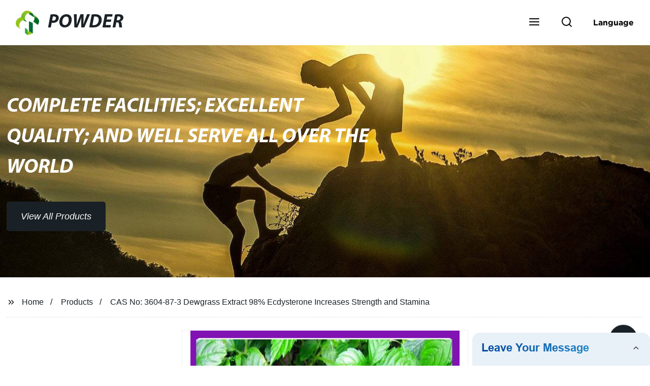

--- FILE ---
content_type: text/html
request_url: https://www.allsteroidpowder.com/products/cas-no-dew-grass-extract-ecdysterone-increasing/
body_size: 17564
content:
<!doctype html>
<html amp   lang="en">
<head>
<meta charset="utf-8">
<script async src="https://cdn.ampproject.org/v0.js"></script>
<script async custom-element="amp-sidebar" src="https://cdn.ampproject.org/v0/amp-sidebar-0.1.js"></script>
<script async custom-element="amp-form" src="https://cdn.ampproject.org/v0/amp-form-0.1.js"></script>
<script async custom-element="amp-font" src="https://cdn.ampproject.org/v0/amp-font-0.1.js"></script>
<script async custom-element="amp-bind" src="https://cdn.ampproject.org/v0/amp-bind-0.1.js"></script>
<script async custom-element="amp-carousel" src="https://cdn.ampproject.org/v0/amp-carousel-0.1.js"></script>
<script async custom-element="amp-selector" src="https://cdn.ampproject.org/v0/amp-selector-0.1.js"></script>
<script custom-element="amp-fx-collection" src="https://cdn.ampproject.org/v0/amp-fx-collection-0.1.js" async=""></script>
<script async custom-element="amp-video" src="https://cdn.ampproject.org/v0/amp-video-0.1.js"></script>
<script async custom-element="amp-lightbox" src="https://cdn.ampproject.org/v0/amp-lightbox-0.1.js"></script>
<script async custom-element="amp-base-carousel" src="https://cdn.ampproject.org/v0/amp-base-carousel-0.1.js"></script>
<script async custom-template="amp-mustache" src="https://cdn.ampproject.org/v0/amp-mustache-0.2.js"></script>


<title>CAS No: 3604-87-3 Dewgrass Extract 98% Ecdysterone Increases Strength And Stamina</title>
<meta name="viewport" content="width=device-width,minimum-scale=1,initial-scale=1">
<meta name="description" content="
            
                                    CAS No.: 3604-87-3 Dew Grass Extract 98% Ecdysterone Increasing Strength and Endurance&amp;nbsp;&amp;nbsp;Product Introduction:Product Name:HydroxyecdysonePur">
<meta name="keywords" content="Increasing Muscle Endurance, Other Plant Extract">
<script type="application/ld+json">
      {
    "@context": "http://schema.org",
    "@type": "Webpage",
    "url": "https://www.allsteroidpowder.com:443/",
    "name": "AMP Project",
    "headline":"",
    "mainEntityOfPage": {
      "@type": "WebPage",
      "@id": "https://www.allsteroidpowder.com:443/"
    },
    "publisher": {
      "@type": "Organization",
      "name": "AMP Project",
    },
    "image": {
      "@type": "ImageObject",
      "url": "https://img.grofrom.com/uploads/20211021031132134.jpg",
      "width": 150,
      "height": 51
    }
  }
</script>

<noscript>
<style amp-boilerplate>
body { -webkit-animation:-amp-start 8s steps(1, end) 0s 1 normal both; -moz-animation:-amp-start 8s steps(1, end) 0s 1 normal both; -ms-animation:-amp-start 8s steps(1, end) 0s 1 normal both; animation:-amp-start 8s steps(1, end) 0s 1 normal both }
@-webkit-keyframes -amp-start { from {
visibility:hidden
}
to { visibility:visible }
}
@-moz-keyframes -amp-start { from {
visibility:hidden
}
to { visibility:visible }
}
@-ms-keyframes -amp-start { from {
visibility:hidden
}
to { visibility:visible }
}
@-o-keyframes -amp-start { from {
visibility:hidden
}
to { visibility:visible }
}
@keyframes  -amp-start { from {
visibility:hidden
}
to { visibility:visible } 
}
</style>
<style amp-boilerplate>
body { -webkit-animation:none; -moz-animation:none; -ms-animation:none; animation:none }
</style>
</noscript>

<style amp-custom>
body, html, h1, h2, h3, h4, h5, h6, p, ul, ol, li, dl, dt, dd, th, td, form, object, iframe, blockquote, pre, a, abbr, address, code, img, fieldset, form, label, figure { margin:0; padding:0;font-family:Arial, Helvetica, sans-serif;font-size:14px; line-height:1.5;color:#1b2227; }
h1 { font-size:22px; }
h2 { font-size:20px; }
h3 { font-size:18px; }
h4 { font-size:16px; }
h5 { font-size:16px; font-weight:normal; }
h6 { font-size:14px; font-weight:normal; }
body { background-color: #fff;}
li { list-style:none; }
a { color:#1b2227; text-decoration:none; }
a:focus { outline:none; }
a:hover{ color: #ff6f00;}
* { outline: 0; }
* { -moz-box-sizing:border-box; -webkit-box-sizing:border-box; -ms-box-sizing:border-box; -o-box-sizing:border-box; box-sizing:border-box; }
.layout,.top_bar,.sm_layout{ position:relative; width:1350px; margin:0 auto;}
.sm_layout{ width:1200px;}
.amp-carousel-button{ cursor:pointer;}
.entry{width:100%; padding:30px 0;}
img{max-width:100%;} 
@-webkit-keyframes shine {
  100% {left: 125%;}
}
@keyframes    shine {
  100% {left: 125%;}
}
button{ border:none; background:none;}
button:focus{outline:none;}
a{-moz-transition-duration:.3s;-webkit-transition-duration:.3s; -o-transition-duration:.3s; -ms-transition-duration:.3s;transition-duration:.3s;}
/*------------------------------
                             head
							 ----------------------------------------------------*/ 
							 
.page_head{ position:relative; width:100%;background: #fff;}
.top_bar{ position:relative;display:flex;justify-content:center;align-items:center; text-align:center;flex-wrap:wrap; padding:38px 0; z-index:2;}
.logo {position:relative;animation:scale-up 1s .2s ease-out both; display:flex;align-items:center;}
.logo .img{width:100px; }
.logo strong{position:relative; text-transform:uppercase;font-size:53px; font-family:"MyriadProBoldIt" }
.lightbox_close {background: rgba(0,0,0,0.8); width: 100%; height: 100%;position: absolute; left:0; top:0}
.lightbox_close_btn{ position:absolute; right:15px; top:15px;color: #fff;border-radius:100%; width:50px; height:50px;  text-align:center;background: #1a2126; border:none;fill: #fff;box-shadow:0 0 20px rgba(0,0,0,.1); cursor:pointer;-moz-transition-duration:.3s;-webkit-transition-duration:.3s; -o-transition-duration:.3s; -ms-transition-duration:.3s;transition-duration:.3s;}
.lightbox_close_btn:hover{background: #ff6f00;-moz-transform:rotate(-60deg); -webkit-transform:rotate(-60deg); -ms-transform:rotate(-60deg); -o-transform:rotate(-60deg); transform:rotate(-60deg);}
 
.search_wrap{ position:relative; width:800px;max-width:100%; height:100vh; margin:0 auto;background: #fff;display:flex;justify-content:center;align-items:center;}
.search_wrap form { position:relative; display:block; width:85%; height:80px; box-shadow:0 0 20px rgba(0,0,0,.1);border-radius:10px}
.search_wrap form .search_ipt{ position:absolute; left:0; top:0; width:100%; height:100%;padding:0 4%; border:none; background:none; font-size:22px;}
.search_wrap form .search_btn{ position:absolute; right:0; top:0; width:100px; height:100%; border:none; background: #1a2126;color: #fff;border-radius:0 10px 10px 0; font-size:24px;cursor: pointer;-moz-transition-duration:.3s;-webkit-transition-duration:.3s; -o-transition-duration:.3s; -ms-transition-duration:.3s;transition-duration:.3s;}
.search_wrap form .search_btn:hover{ background: #ff6f00}

.search_ico{ position:absolute; left:0; top:50%;margin-top:-12px; border:none; background:none;cursor: pointer;}
.search_ico svg{ -moz-transition-duration:.3s;-webkit-transition-duration:.3s; -o-transition-duration:.3s; -ms-transition-duration:.3s;transition-duration:.3s;}
.search_ico:hover svg{color: #ff6f00}
.head_nav{ position:relative; display:flex;justify-content:center;align-items:center; flex-wrap:wrap; background: #1a2126;  z-index:1;}
.head_nav li{ position:relative;}
.head_nav li a{position:relative; display:block;color: #fff; padding:7px 15px;font-family: 'GothamBold'; z-index:1;transition: all 0.3s ease;-webkit-transition: all 0.3s ease;-moz-transition: all 0.3s ease; }
.head_nav li ul{ position:absolute; background: #1a2126; width:230px; padding:15px 0;box-shadow:0 0 2px  rgba(0,0,0,.2);opacity:0; visibility:hidden;transition: all 0.3s ease;-webkit-transition: all 0.3s ease;-moz-transition: all 0.3s ease;}
.head_nav li:hover > ul{opacity:1; visibility:visible;}
.head_nav li.child >a:after{ position:absolute; right:20px;font-family: 'micon';content: "\e006"; font-size:15px}
.head_nav ul li.child >a:after{ right:10px;top:9px;content: "\e008"; font-size:12px;}
.head_nav > li > a{font-size:17px;text-transform:uppercase; padding:0 43px;line-height:54px;}
.head_nav  li:hover > a{color: #ff6f00; -moz-transform:translateX(3px);  -webkit-transform:translateX(3px); -o-transform:translateX(3px); -ms-transform:translateX(3px); transform:translateX(3px);}
.head_nav > li > ul{left:0; top:calc(100% + 1px);}
.head_nav > li > ul ul{left:calc(100% + 1px); top:-15px;}
.head_nav > li > ul li{margin:0}
.head_nav > li:before,.head_nav > li:after {content:"";position:absolute;width:0;height:100%;left:50%;top:0;z-index:0}
.head_nav > li:before {background: #fff;transition: all 0.3s ease;-webkit-transition: all 0.3s ease;-moz-transition: all 0.3s ease;}
.head_nav > li:after {background: #fff;transition: all 0.4s ease;-webkit-transition: all 0.4s ease;-moz-transition: all 0.4s ease;} 
.head_nav > li:hover:before,.head_nav > li:hover:after,.head_nav > li.nav-current:before,.head_nav > li.nav-current:after {width:100%;left:0;}
.head_nav li.nav-current > a{color: #ff6f00;}
/*------------------------------
                             footer
							 ----------------------------------------------------*/
/* web_footer */
.web_footer{ position:relative; background:#1b2127;}
.web_footer,.web_footer a{ color:rgba(255,255,255,.8);}
.web_footer a:hover{color: #ff6f00;-moz-transform:translateX(2px);  -webkit-transform:translateX(2px); -o-transform:translateX(2px); -ms-transform:translateX(2px); transform:translateX(2px);}
.foot_items{ }
.foot_items:after{  }
.foot_item{position:relative; text-align:center; margin:0 0 7px;}
.index_title.sm{ padding:10px 0 }
.index_title.sm .title{color: #fff; font-size:22px; width:280px}
.index_title.sm .title:after {  background:rgba(255,255,255,.2); }
.foot_item ul li{ position:relative; display:inline-block; padding:7px 0; }
.foot_item.foot_item01 ul li{ margin:0 30px;}
.foot_item.foot_item01 ul li a{ font-size:15px; color: #fff;padding:10px 20px; }
.foot_item.foot_item01 ul li a:hover{color: #fff;}
.foot_item ul li a{position:relative; display:block; padding:10px 15px 0 18px; }
.foot_item ul li a:before{ content:""; position:absolute; left:0; top:14px;width: 0;height: 0;border-top:6px solid transparent;border-bottom:6px solid transparent; border-left:9px solid  #fff;opacity:.4;-moz-transition-duration:.3s;-webkit-transition-duration:.3s; -o-transition-duration:.3s; -ms-transition-duration:.3s;transition-duration:.3s;}
.foot_item ul li a:hover:before{border-left-color: #fff;opacity:1;}
.web_bottom{ position:relative; border-top:2px solid rgba(255,255,255,.2); text-align:center; color: rgba(255,255,255,.5) ; padding:20px 0  ;margin-top
:45px;}
.scrollToTop{ position:fixed; right:25px; bottom:25px; width:55px; height:55px; border-radius:100%; background: #1a2126;color: #fff; cursor:pointer;    font-family: 'GothamBold'; font-size:16px; animation:btnUpDown 2.0s infinite ease-in-out;-moz-transition-duration:.3s;-webkit-transition-duration:.3s; -o-transition-duration:.3s; -ms-transition-duration:.3s;transition-duration:.3s;} 
.scrollToTop:hover{ background: #ff6f00;}
@-webkit-keyframes btnUpDown {
	0%{-webkit-transform: none;-ms-transform: none;-o-transform: none;transform: none;}
	50%{-webkit-transform: translateY(-8px);-ms-transform: translateY(-8px);-o-transform: translateY(-8px);transform: translateY(-8px);}
	100%{-webkit-transform: translateY(0);-ms-transform: translateY(0);-o-transform: translateY(0);transform: translateY(0);}

}
@keyframes    btnUpDown {
	0%{-webkit-transform: none;-ms-transform: none;-o-transform: none;transform: none;}
	50%{-webkit-transform: translateY(-8px);-ms-transform: translateY(-8px);-o-transform: translateY(-8px);transform: translateY(-8px);}
	100%{-webkit-transform: translateY(0);-ms-transform: translateY(0);-o-transform: translateY(0);transform: translateY(0);}
}
 
/*------------------------------
                             public
							 ----------------------------------------------------*/
/*font*/
@font-face {font-family: 'micon';font-style: normal;font-weight: 400;src: url(/webview/font/micon/micon.ttf) format('truetype');}
@font-face {font-family: 'RobotoRegular';font-style: normal;font-weight: 400;src: url(/webview/font/Roboto/Roboto-Regular.ttf) format('truetype');}
@font-face {font-family: 'MyriadProBoldIt';font-style: normal;font-weight: 400;src: url(/webview/font/MyriadPro/MyriadPro-BoldIt.ttf) format('truetype');}
@font-face {font-family: 'GothamBold';font-style: normal;font-weight: 400;src: url(/webview/font/Gotham/Gotham-Bold.otf) format('OpenType');}
amp-img img { object-fit: contain; }
@keyframes    scale-up{0%{opacity:0;transform:scale(.9)}50%{opacity:1}to{transform:none}}
.lune-anim-scale-up{animation:scale-up 1s .2s ease-out both}
@keyframes    levitate{0%{transform:translate3d(0,-2px,0);}50%{transform:translate3d(0,2px,0);}100%{transform:translate3d(0,-2px,0);}}
@-webkit-keyframes tm-bounce { 0%, 100% {-webkit-transform:scale(.9);transform:scale(.9);}
50% {-webkit-transform:scale(1);transform:scale(1);}
}
@keyframes    tm-bounce { 0%, 100% {-webkit-transform:scale(.9);transform:scale(.9);}
50% {-webkit-transform:scale(1);transform:scale(1);}
}
@keyframes    a {0% {transform: translateY(-1vh) rotate(1turn);}50% {transform: translateY(1vh) rotate(1turn);}to {transform: translateY(-1vh) rotate(1turn);}}
@keyframes    b {0% { transform: translateY(1vh) rotate(1turn);}50% {transform: translateY(-1vh) rotate(1turn);} to {transform: translateY(1vh) rotate(1turn);}}
	  
.page_main { position:relative; width:100%; margin:0 auto; min-height:550px;background: #fff; overflow:hidden; padding:0 0 50px;}
 
 
.ampTabContainer {position:relative; display: flex; flex-wrap: wrap; margin-top:80px;}
.tabButton[selected] { outline: none; background:  #fff;z-index:1;  }
.tabButton[selected]:first-child{ border-left:none;}
.tabButton:before{ content:""; width:0; height:3px; background: #fff; position:absolute; right:0; bottom:-1px;-moz-transition-duration:.5s;-webkit-transition-duration:.5s; -o-transition-duration:.5s; -ms-transition-duration:.5s;transition-duration:.5s; }
.tabButton[selected]:before{ width:100%; left:0; right:auto;}
amp-selector [option][selected] { outline:none; }
.tabButton { position:relative;display:flex;align-items:center;  padding:13px  35px; text-align: center; cursor: pointer; font-size:18px; font-weight:bold; }
.tabButton svg{ margin-right:8px;}
.tabContent { display: none; width: 100%; order: 1; border-top:2px solid #E0E1E5; padding:20px 0; background: #fff;}
.tabButton[selected]+.tabContent { position:relative;display:flex;flex-wrap: wrap;justify-content:space-between;}
.tabContent{} 
.tabContent li{ position:relative; width:49%; border:1px solid #E0E1E5;border-radius:10px; padding:18px; margin:0 0 20px;-moz-transition-duration:.5s;-webkit-transition-duration:.5s; -o-transition-duration:.5s; -ms-transition-duration:.5s;transition-duration:.5s;} 
.tabContent li:hover{ background:#f8f8f8;}
.tabContent li .item_title{ font-size:16px; margin-bottom:8px;} 
.tabContent li .item_text{color:#666;} 
/*------------------------------------------------------index------------------------------------------------------------------*/

/*banner*/
.main-banner{ overflow:hidden;} 
.amp-carousel-button{ width:35px; height:60px; text-align:center; line-height:60px;color: #fff; font-size:30px; background: #1a2126;cursor:pointer; border:none;opacity:0; visibility:hidden;-moz-transition-duration:.3s;-webkit-transition-duration:.3s; -o-transition-duration:.3s; -ms-transition-duration:.3s;transition-duration:.3s;}
.amp-carousel-button:focus {outline:none;} 
.amp-carousel-button:hover{ background: #ff6f00;}
.amp-carousel-button-prev{ left:-35px; background-image:none;}
.amp-carousel-button-next{ right:-35px; background-image:none;}
.main-banner:hover .amp-carousel-button-prev,.about_us:hover .amp-carousel-button-prev{ left:0;opacity:1; visibility:visible;}
.main-banner:hover .amp-carousel-button-next,.about_us:hover .amp-carousel-button-next{ right:0;opacity:1; visibility:visible;}
.amp-carousel-button-prev:after{font-family: 'micon'; content:"\e009";}
.amp-carousel-button-next:after{font-family: 'micon'; content:"\e008";}
.main-banner .wrap{  }
.main-banner .wrap .layout{ position:relative; display:flex;justify-content:space-between;align-items:center; flex-direction:row-reverse; height:100%;}
/*.main-banner .wrap.con_style01 .layout{flex-direction:row;}*/
.main-banner .image_album{position:relative;width:42%;left:80px;}
.main-banner .image_album li{ position:absolute; animation:a 20s ease-out infinite;}
.main-banner .image_album li:nth-child(2n){animation:b 20s ease-out infinite;}
.main-banner .image_album li:nth-child(1){ top:-30px; left:0;}
.main-banner .image_album li:nth-child(2){top:-70px;left:200px;}
.main-banner .image_album li:nth-child(3){top:-110px;left:400px;}
.main-banner .image_album li:nth-child(4){top:30px;left:300px;}
.main-banner .image_album li .img_wrap { position:relative; display:flex;justify-content:center;align-items:center; width:170px; height:170px;background: #fff;opacity:.9; overflow:hidden; -moz-transform:rotate(45deg); -webkit-transform:rotate(45deg); -ms-transform:rotate(45deg); -o-transform:rotate(45deg); transform:rotate(45deg);-moz-transition-duration:.3s;-webkit-transition-duration:.3s; -o-transition-duration:.3s; -ms-transition-duration:.3s;transition-duration:.3s;}
.main-banner .image_album li .img_wrap:hover{opacity:1;}
.main-banner .image_album li:nth-child(2n) .img_wrap{ width:120px; height:120px; }
.main-banner .wrap.con_style01 .image_album li .img_wrap{border-radius:100%;}
.main-banner .image_album li .img_wrap amp-img{-moz-transform:rotate(-45deg); -webkit-transform:rotate(-45deg); -ms-transform:rotate(-45deg); -o-transform:rotate(-45deg); transform:rotate(-45deg); width:136px;}
.main-banner .image_album li:nth-child(2n) .img_wrap amp-img{width:100px;  }
.main-banner .image_album li .img_wrap img{ }
.main-banner .info{position:relative;width:52%;color: #fff;font-size:18px;left:-80px;}
.main-banner .info .title{position:relative;text-transform: uppercase;font-size:40px;font-family: "MyriadProBoldIt";color: #fff;}
.main-banner .info .text{position:relative; font-style:italic;margin:8px 0 37px;}
.main-banner .info .link{position:relative; font-style:italic; display:inline-block; padding:0 28px; line-height:58px; border-radius:5px; background: #1a2126;-moz-transition-duration:.3s;-webkit-transition-duration:.3s; -o-transition-duration:.3s; -ms-transition-duration:.3s;transition-duration:.3s;}
.main-banner .info .link:hover{ background: #ff6f00;}
.main-banner .wrap .image_album,.main-banner .wrap .info{opacity:0; visibility:hidden;-moz-transition-duration:.8s;-webkit-transition-duration:.8s; -o-transition-duration:.8s; -ms-transition-duration:.8s;transition-duration:.8s;}
.main-banner .wrap[aria-hidden="false"] .image_album,.main-banner .wrap[aria-hidden="false"] .info{left:0;opacity:1; visibility:visible}
/*index_title*/
.index_title{ position:relative; text-align:center;}
.index_title .title{position:relative; display:inline-block;width:775px;max-width:100%;font-size:29px;font-family: "MyriadProBoldIt"; text-transform:uppercase; padding:13px 0;}
.index_title .title.lg{ font-size:35px;padding:10px 0;}
.index_title .title:after{ content:"";position:absolute; left:0; bottom:0; width:100%; height:2px; background: #1a2126;-moz-transition-duration:.8s;-webkit-transition-duration:.8s; -o-transition-duration:.8s; -ms-transition-duration:.8s;transition-duration:.8s;}
div:hover > .index_title .title:after{left:40%; width:20%;}
.index_title .title:before{content:"";position:absolute; left:50%; bottom:0; width:0; height:2px; background: #ff6f00;-moz-transition-duration:.8s;-webkit-transition-duration:.8s; -o-transition-duration:.8s; -ms-transition-duration:.8s;transition-duration:.8s;}
div:hover > .index_title .title:before{ left:0;width:100%;}
.index_title .more{ position:absolute; right:0; top:50%; margin-top:-15px; font-size:18px;}
 
.slide_btn_wrap{ position:absolute; right:0; bottom:12px;}
.slide_btn_wrap .amp-slide-button{ position:relative; display:inline-block; vertical-align:middle; cursor:pointer;width: 0;height: 0;border-top: 7px solid transparent;border-bottom: 7px solid transparent; margin:0 11px;-moz-transition-duration:.3s;-webkit-transition-duration:.3s; -o-transition-duration:.3s; -ms-transition-duration:.3s;transition-duration:.3s;}
.slide_btn_wrap .amp-slide-button-prev {border-right: 12px solid  #1a2126;}
.slide_btn_wrap .amp-slide-button-prev:hover{ border-right-color: #ff6f00;}
.slide_btn_wrap .amp-slide-button-next{border-left: 12px solid  #1a2126;}
.slide_btn_wrap .amp-slide-button-next:hover{ border-left-color: #ff6f00;}
/*index_choose_wrap*/
.index_choose_wrap{ position:relative; width:102%; margin:30px 0 30px -1%;}
.index_choose_items{position:relative;display:flex;flex-wrap:wrap; margin:55px 0 0;}
.index_choose_item{position:relative; width:21%; text-align:center; margin:20px 2%;-moz-transition-duration:.8s;-webkit-transition-duration:.8s; -o-transition-duration:.8s; -ms-transition-duration:.8s;transition-duration:.8s; }
.index_choose_item:hover{-moz-transform:translateY(0);  -webkit-transform:translateY(0); -o-transform:translateY(0); -ms-transform:translateY(0); transform:translateY(-8px);}
.index_choose_item .item_img{position:relative; display:inline-block;width:73px;-moz-transition-duration:.8s;-webkit-transition-duration:.8s; -o-transition-duration:.8s; -ms-transition-duration:.8s;transition-duration:.8s;} 
.index_choose_item:hover .item_img{-moz-transform:rotate3d(0,1,0,-180deg);-webkit-transform:rotate3d(0,1,0,-180deg); -o-transform:rotate3d(0,1,0,-180deg); -ms-transform:rotate3d(0,1,0,-180deg);transform:rotate3d(0,1,0,-180deg);}
.index_choose_item .item_text{ margin-top:15px;}
.index_choose_item .item_text,.index_choose_item .item_text a{position:relative;display:block; font-size:18px; text-transform:uppercase;}
/*carousel-parent product-cate*/ 
.carousel-parent.product-cate{padding-top:50px}
.product_items{ margin:38px 0 0;}
.product_item{position:relative;width:25%;  display:block; text-align:center;}
.product_items .product_item a{ padding:20px;}
.product_item a{position:relative; display:block; padding:10px 15px;}
.product_item .item_title{position:relative;color: #fff; font-size:18px; background: #1a2126; height:56px; line-height:56px; overflow:hidden; padding:0 10px;-moz-transition-duration:.3s;-webkit-transition-duration:.3s; -o-transition-duration:.3s; -ms-transition-duration:.3s;transition-duration:.3s;}
.product_item:hover .item_title{color: #ff6f00;}
.product_item .item_img{ position:relative; display:block; overflow:hidden;border:2px solid #afb2b3;}
.product_item amp-img{-moz-transition-duration:.8s;-webkit-transition-duration:.8s; -o-transition-duration:.8s; -ms-transition-duration:.8s;transition-duration:.8s;}
.product_item:hover .item_img amp-img{-moz-transform:scale(1.1);-webkit-transform:scale(1.1);-ms-transform:scale(1.1);-o-transform:scale(1.1);transform:scale(1.1)}
.product_item .item_img:before{ width:0; height:0; background:#000; content:""; position:absolute; left:0; top:0; z-index:1;opacity:.15;-moz-transition-duration:.8s;-webkit-transition-duration:.8s; -o-transition-duration:.8s; -ms-transition-duration:.8s;transition-duration:.8s;}
.product_item .item_img:after{width:0; height:0; background:#000; content:""; position:absolute; right:0; bottom:0; z-index:1;opacity:.15;-moz-transition-duration:.8s;-webkit-transition-duration:.8s; -o-transition-duration:.8s; -ms-transition-duration:.8s;transition-duration:.8s;}
.product_item:hover .item_img:before{ width:100%; height:100%; }
.product_item:hover .item_img:after{width:100%; height:100%; }

.product_item .item_more{ position:absolute; display:flex;align-items:center;justify-content:center; z-index:3;left:50%; top:60%; margin:-23px 0 0 -23px;width:46px; height:46px; background: #1a2126;color: #fff;border-radius:100%;opacity:0; visibility:0;-moz-transition-delay:.5s;-webkit-transition-delay:.5s;-o-transition-delay:.5s;transition-delay: .3s;-moz-transition-duration:.5s;-webkit-transition-duration:.5s; -o-transition-duration:.5s; -ms-transition-duration:.5s;transition-duration:.5s;-moz-transform:rotate(-45deg); -webkit-transform:rotate(-45deg); -ms-transform:rotate(-45deg); -o-transform:rotate(-45deg); transform:rotate(-45deg);}
.product_item:hover .item_more{opacity:1; visibility:visible; top:50%;}
.product_item .item_more svg{color: #fff;}
.product_item .item_more:hover{ background: #ff6f00;}
.product_item .item_text{position:relative;display:flex;width:100%;align-items:center;color: #fff;background: #1a2126; height:65px; padding:0 13px; text-align:left;overflow:hidden;-moz-transition-duration:.3s;-webkit-transition-duration:.3s; -o-transition-duration:.3s; -ms-transition-duration:.3s;transition-duration:.3s;}
.product_item:hover .item_text{color: #ff6f00;}
.product_items .product_item .item_text{ height:65px;}
/*about_us*/
.about_us_margin{ padding:40px 0 20px;}
.about_us{position: relative;  overflow:hidden}
.about_us .about_wrap{position: relative;display: flex;justify-content: space-between;flex-wrap:wrap;align-items:flex-start;flex-direction: row-reverse; margin:62px 0 0;}
.about_us .about_wrap .about_img{position: relative;width:50%; overflow:hidden;}
.about_us .about_wrap .about_img li{position: relative; }
.about_us .about_wrap .about_img li amp-img{}
.about_us .about_wrap .about_info{position: relative;width:45%;font-size:18px;}
.about_us .about_wrap .about_info .text{  line-height:2;margin:0 0 45px;}
.about_us .about_wrap .about_info .location{ position:relative;padding:0 0 0 40px;}
.about_us .about_wrap .about_info .location svg{ position:absolute; left:0; top:0;}
.web_more{position:relative;display:inline-block;font-family: 'GothamBold';font-size:18px;line-height:28px;padding:0 20px;border:2px solid #afb2b3;border-radius:10px;}
.carousel-parent.product-featured{ padding:80px 0 0;}
.web_more:hover{ background:#1b2227;   border-color:#1b2227;}
/*index_news*/
.index_news{}
.news_items{ margin:30px 0 0;}
.news_item{ position:relative; padding: 30px;}
.news_item .item_wrap{}
.news_item .item_wrap .item_title{}
.news_item .item_wrap .item_title,.news_item .item_wrap .item_title a{font-size: 24px;font-family: "MyriadProBoldIt"; text-overflow: ellipsis;
white-space: nowrap;overflow: hidden;}
.news_item .item_wrap .item_text{ font-size:16px; line-height:2; margin:10px 0 30px;overflow: hidden;text-overflow: ellipsis;height: 100px;}
/*contact_us*/
.contact_us{position:relative; padding:45px 0 0;}
.contact_us_style{ padding-top:0;}
.contact_wrap{ position:relative;}
.contact_wrap .tip{ font-size:18px;color:#000; margin:40px 0 20px;}
.contact_wrap .tip label{ position:relative; display:inline-block;color: #ff6f00;font-size:18px;padding-right:10px;}
.contact_wrap .tip label svg{ margin-right:10px;-moz-transform:translateY(5px);  -webkit-transform:translateY(5px); -o-transform:translateY(5px); -ms-transform:translateY(5px); transform:translateY(5px);}
.contact_wrap .form_wrap{ min-height:450px;}

.contact_wrap .form_wrap fieldset {border: none;}
.contact_wrap .form_wrap fieldset label{display:block;margin:0 0 18px;}
.contact_wrap .form_wrap label span{ margin-bottom:14px;}
.contact_wrap .form_wrap input,.contact_wrap .form_wrap textarea{ position:relative;font-family: 'RobotoRegular';width:100%;height:42px; line-height:39px;font-size:14px;border: 1px solid #eee;background:  #fff; padding:0 10px;   border-left:3px solid #013e5a;}
.contact_wrap .form_wrap textarea{height:95px;}
.contact_wrap .form_wrap input[type=submit]{ color:  #fff; cursor: pointer;background:  #ff6f00;border:1px solid  #ff6f00;
-moz-transition-duration:.3s;-webkit-transition-duration:.3s; -o-transition-duration:.3s; -ms-transition-duration:.3s;transition-duration:.3s; }
.contact_wrap .form_wrap input[type=submit]:hover{color: #ff6f00; background:none;}
/*------------------------------------------------------product_list------------------------------------------------------------------*/
/*path_nav*/
.path_bar {position:relative; width:100%; margin:0 0 25px; padding:17px 0; border-bottom:1px dashed #E0E1E5;}

.path_bar .path_nav{position:relative; }
.path_bar .path_nav svg{ position:relative; display:inline-block; vertical-align:middle;margin-right:8px;}
.path_bar li{display:inline-block; vertical-align:middle; position:relative; }
.path_bar li,.path_bar li a{ font-size:16px;}
.path_bar li:after { content:"/"; margin:0  13px;}
.path_bar li:last-child:after { display:none;}
/*aside*/
.page_content{ position:relative; overflow:hidden;}
.page_left,.page_right,.page_middle{ position:relative; width:190px; float:left;}
.page_middle{position:relative; width:calc(100% - 414px);min-height:500px; margin:0 17px;}
.aside_bar{ position:relative; margin:0 0 15px;}
.aside_bar .title{ font-size:16px; margin:0 0 7px;}



.aside_bar .content{ border:1px solid #E0E1E5; padding:12px 10px 8px;}
.aside_bar .content li{ margin:0 0 6px; line-height:1.3; position:relative;}
.aside_bar .content li a{ font-size:12px;}
.aside_bar .content ul{ position:absolute; left:108%; top:-12px; width:270px;background: #fff; z-index:999; border:1px solid #E0E1E5; padding:12px 10px 8px;opacity:0; visibility:hidden;-moz-transition-duration:.5s;-webkit-transition-duration:.5s; -o-transition-duration:.5s; -ms-transition-duration:.5s;transition-duration:.5s;}
.aside_bar .content li:hover >ul{opacity:1; visibility:visible;left:calc(100% + 10px);}
/*product_list*/
.product_list { position:relative;}
.product_list_items{position:relative;} 
.product_list_item{position:relative;display:flex;flex-wrap:wrap;align-items:flex-start;justify-content:space-between;padding:40px 22px; border-bottom:1px solid #E0E1E5; background:#f9f9f9;}
.product_list_item:nth-child(2n){ background: #fff;} 
.product_list_item  .item_img{ position:relative; display:block;width:220px; overflow:hidden; padding:6px; border:1px solid #E0E1E5;border-radius:5px; overflow:hidden; background: #fff;}
.product_list_item  .item_img amp-img{border-radius:5px;-moz-transition-duration:.8s;-webkit-transition-duration:.8s; -o-transition-duration:.8s; -ms-transition-duration:.8s;transition-duration:.8s;}
.product_list_item:hover .item_img amp-img{-moz-transform:scale(1.1);-webkit-transform:scale(1.1);-ms-transform:scale(1.1);-o-transform:scale(1.1);transform:scale(1.1)}
.product_list_item .item_info{position:relative; display:block;width:calc(100% - 245px); font-size:16px;}
.product_list_item .item_info .item_title{ position:relative; font-weight:normal;} 
.product_list_item .item_info .item_title,.product_list_item .item_info .item_title a{  font-size:28px;}
.product_list_item .item_info .item_time{ position:relative; display:block; padding:5px 0 10px;}
.product_list_item .item_info .item_text{} 
.product_list_item .item_info .item_more{ text-align:right; margin-top:20px;}
.product_list_item .item_info .item_more a{position:relative; display:inline-block;font-size:16px; text-transform:uppercase;color: #ff6f00; padding:3px 13px;}
.product_list_item .item_info .item_more a:after{ content:""; position:absolute; left:0; bottom:0; width:100%; height:2px; background: #ff6f00;-moz-transition-duration:.3s;-webkit-transition-duration:.3s; -o-transition-duration:.3s; -ms-transition-duration:.3s;transition-duration:.3s;}
.product_list_item .item_info .item_more a:before{content:""; position:absolute; left:50%; bottom:0; width:0; height:2px; background:#1b2227;-moz-transition-duration:.3s;-webkit-transition-duration:.3s; -o-transition-duration:.3s; -ms-transition-duration:.3s;transition-duration:.3s;}
.product_list_item .item_info .item_more a:hover{color:#1b2227;}
.product_list_item .item_info .item_more a:hover:after{left:30%; width:40%;}
.product_list_item .item_info .item_more a:hover:before{left:0; width:100%;}
.page_bar{ position:relative; margin:45px 0 0;}
.pages { position:relative; text-align:center; }
.pages a, .pages span { position:relative; display:inline-block; vertical-align:top; border:1px solid #cfcfcf; line-height:32px; min-width:26px; padding:0 12px; margin:0 0 0 5px; border-radius:3px; font-size:16px;  filter: progid:DXImageTransform.Microsoft.Gradient(startColorStr='#fefefe', endColorStr='#ececec', gradientType='0');
background: -moz-linear-gradient(top, #fefefe, #ececec); background: -o-linear-gradient(top, #fefefe, #ececec); background: -webkit-gradient(linear, 0% 0%, 0% 100%, from(#fefefe), to(#ececec)); }
.pages a.current, .pages a:hover { background: #1a2126; color: #fff; border-color: #1a2126; } 
.pagination .active span{ background: #1a2126; color: #fff; border-color: #1a2126; }
.pages span{
	}
/*pd_items_wrap*/
.product_cate_list{position:relative;padding:10px 20px;}
.pd_items_wrap{ display:flex;flex-wrap:wrap; padding:30px 0; width:102%; margin-left:-1%;}
.pd_items_wrap .pd_left{ position:relative; width:42%;}
.pd_items_wrap .pd_left .product_item{width:100%;}
.pd_items_wrap .pd_right{position:relative;display:flex;flex-wrap:wrap; width:58%;}
.pd_items_wrap .pd_right .product_item{width:33.3333%}
.pd_items_wrap .pd_left .product_item .item_title{ height:60px; line-height:60px; text-transform:uppercase; font-size:20px; font-style:italic;}
.pd_items{ position:relative;display:flex;flex-wrap:wrap; }
.page_info{ position:relative; line-height:1.8; padding:10px 0 30px;}
.page_info .title{ font-size:22px; padding:0 0 10px;}
.page_info .text{ font-size:15px;}

.page_info.lg .title{ font-size:32px; font-weight:normal;}
.page_info.lg .time{ font-size:16px;}
.page_info.lg .time em{ font-style:normal;color: #ff6f00;}
.page_info.lg .text{ padding:20px 0;}

 
article a{color: #ff6f00;}
article p{margin:0;padding:8px 0;line-height:1.8;}
article table{position:relative;border-collapse:collapse;border-spacing:0;width:100%;border-collapse:collapse;border-spacing:0;width:100%;margin-bottom:20px;}
article th, article td{height:30px;border:1px solid #ccc;text-align:left;line-height:1.5;color:#666;background:#fbfbfb;padding:0 15px;}
article th{background:#eee;}
article td p, article th p, .pd-panel article td p, .pd-panel article th p{margin:0;padding:5px;color:#666;line-height:1.3;}
article .button{margin:15px 10px 0 0;background:#dfdfdf;padding:8px 15px;border:0;cursor:pointer;line-height:1.2;color:#777;font-weight:bold;text-transform:Capitalize;}
article .button:hover{background: #ff6f00;color: #fff;}
article img.alignleft{float:left;margin:20px 15px 0 0;}
article img.alignright{float:right;margin:20px 0 0 15px;}
article img.alignleftnopad{float:left;margin-left:0;}
article img.alignrightnopad{float:right;margin-right:0;}
article img.aligncenter{text-align:center;display:block;margin:20px auto 0 auto;}
article img{max-width:100%;} 
  
/*------------------------------------------------------product------------------------------------------------------------------*/
.product_detail{ position:relative; line-height:1.8;}
.product_detail article{ padding-top:60px;}
.product_detail .article_footer{ position:relative; padding:15px 0; margin-top:50px; border-top:1px solid #eee;border-bottom:1px solid #eee;}
.product_detail .article_footer p a{color: #ff6f00;}

.product_head {border-bottom:40px solid #bf4c13; padding:0;}
.product_head .top_bar{ overflow:visible;}
.product_head .top_bar:before{ content:""; display:block; clear:both; height:1px; width:calc(100% + 110px); position:absolute; left:-55px; bottom:0; background:#E0E1E5;}
.product_head .top_bar:after{ content:""; display:block; clear:both; height:0; visibility:hidden;}
 

.product_main{ background:#f6f7fb; padding:20px 0 60px;}
.product_intro{ position:relative;display:flex;flex-wrap:wrap;justify-content:space-between;align-items:flex-start;background: #fff; padding:0 0 20px; }
.product_view{ position:relative;width:38%;}  
.product_intro amp-img{ border:1px solid #eee;} 
.product_intro [option][selected] amp-img{border-color: #ff6f00} 
.product_image_sm{ padding:15px 30px 15px 0;}
.product_image_wrap_sm{ position:relative;}
.product_intro .amp-slide-button { position:absolute; top:50%; margin-top:-20px;cursor:pointer;-moz-transition-duration:.3s;-webkit-transition-duration:.3s; -o-transition-duration:.3s; -ms-transition-duration:.3s;transition-duration:.3s;}
.product_intro .amp-slide-button:hover svg{color: #ff6f00;}
.product_intro .amp-slide-button.amp-slide-button-prev{ left:-50px;}
.product_intro .amp-slide-button.amp-slide-button-next{ right:-20px;}
.product_view .amp-slide-button.amp-slide-button-prev{ left:-50px;}
.product_view .amp-slide-button.amp-slide-button-next{ right:-50px;}
.product_intro .amp-slide-button svg{color:#999;}
.product_view .amp-slide-button{ display:none;}
 
.product_summary{width:58%; padding-right:10%}
.product_summary .product_meta_title{ font-size:26px; font-weight:normal; text-decoration:underline;}
.product_summary  .text{ color:#555; padding:25px 0; font-size:16px; line-height:1.8; }
.contact_us_btn{ position:relative;text-align:center;display:flex;align-items:center;justify-content:center; margin:10px 0 35px;}
.contact_us_btn a{ position:relative; display:flex;width:198px; height:33px; border:1px solid  #ff6f00;align-items:center;justify-content:center; background: #ff6f00;border-radius:9px; color: #fff; text-transform:uppercase; font-size:15px;-moz-transition-duration:.3s;-webkit-transition-duration:.3s; -o-transition-duration:.3s; -ms-transition-duration:.3s;transition-duration:.3s;}
.contact_us_btn a:hover{ color: #ff6f00; background:none;}
.contact_us_btn a svg{ margin-right:8px;} 
.single_content{ position:relative; overflow:hidden; margin:20px 0;}
.single_left{ position:relative; width:calc(100% - 317px); float:left; }
.single_right{ position:relative; width:300px; float:right;}
.aside_product{position:relative;background: #fff; border:1px solid #eee; padding:30px ;}
.aside_product .title{ }
.aside_product .title,.aside_product .title a{font-size:18px;}
.aside_product ul{}
.aside_product_item{display:flex;flex-wrap:wrap;justify-content:space-between; margin:20px 0 0;}
.aside_product_item .item_img{ width:100px; border:1px solid #eee; display:block; overflow:hidden;}
.aside_product_item .item_img amp-img{-moz-transition-duration:.8s;-webkit-transition-duration:.8s; -o-transition-duration:.8s; -ms-transition-duration:.8s;transition-duration:.8s;}
.aside_product_item:hover .item_img amp-img{-moz-transform:scale(1.1);-webkit-transform:scale(1.1);-ms-transform:scale(1.1);-o-transform:scale(1.1);transform:scale(1.1)}
.aside_product_item .item_title{ width:calc(100% - 110px);}
.aside_product_item .item_title,.aside_product_item .item_title a{ font-weight:normal; font-size:14px;}

.single_product{position:relative;background: #fff; border:1px solid #eee; margin-top:20px; padding:25px 28px;}
.single_product h1.title,.single_product h1.title a{ font-size:18px;}
.single_product ul{display:flex;flex-wrap:wrap;}
.single_product .product_item{width:20%; padding:10px;}
.single_product .product_item .item_img{padding:18px;}
.single_product .product_item .item_title,.single_product .product_item .item_title a{ font-weight:normal; font-size:14px; text-align:left;}

.hot_search{position:relative;background: #fff; border:1px solid #eee; margin-top:20px; padding:28px;}
.hot_search .h1.title{}
.hot_search h1.title,.hot_search h1.title a{ font-size:18px;}
.hot_search ul{ position:relative; font-size:0; margin:10px 0 0;}
.hot_search ul li{ position:relative; display:inline-block; vertical-align:top; width:33.33333%; font-size:14px; padding:3px 20px 3px 0;}
.hot_search ul li,.hot_search ul li a{ color:#888;}
.hot_search ul li:hover, .hot_search ul li:hover a{ color: #ff6f00}
.news_article{position: relative; background:  #fff; border: 1px solid #eee; margin-top: 20px;padding: 25px 28px;}
.news_article h1.title{font-size: 18px;border-bottom: 1px dashed #ddd;padding: 0 0 18px;}

/*mobile*/
.mob_btn_wrap{ display:none;}
.mob_btn { position:relative; display:inline-block; vertical-align:middle; font-size:16px; padding:0 18px;font-family: 'GothamBold';}
.mob_btn svg{width:24px; height:24px;}
.mob_side_content {width:50%; background: #fff; padding:30px 2%; }
.mob_nav {font-family: 'GothamBold'; }
.mob_nav ul li {  padding:10px 0} 
.mob_nav ul li a{ position:relative;font-size:18px;}
.mob_nav ul li a:before{font-family: 'micon';content: "\e008"; padding:0 6px 0 0;}
.mob_nav ul ul li { font-weight:normal; padding:5px 10px;}  
.mob_language .language-flag{padding:7px 0; }
.mob_language .language-flag span{font-size:16px;}
/*language*/
.change-language{ position:absolute; right:0; top:50%; margin-top:-10px; text-align:left }
.change-language .change-language-title{ position:relative;    }
.change-language .change-language-title .language-flag span{ font-size:16px;font-family: 'GothamBold';}
.change-language .change-language-title:after{ content:""; position:absolute; right:-15px; top:9px;width: 0;height: 0;border-left:5px solid transparent;border-right:5px solid transparent; border-top:6px solid #1b2227}
.change-language .change-language-cont{position:absolute;top:100%;right:0;width:360px;background: #fff;padding:20px 10px 20px 20px;opacity:0;visibility:hidden;-moz-transition:all 0.3s ease-in-out;-webkit-transition:all 0.3s ease-in-out;-ms-transition:all 0.3s ease-in-out;-o-transition:all 0.3s ease-in-out;transition:all 0.3s ease-in-out;border:1px solid #ccc;border-radius:5px;overflow-y:scroll;max-height:80vh;}
.change-language:hover .change-language-cont{opacity:1;visibility:visible;}
.change-language .change-language-cont li{display:inline-block;vertical-align:top;width:30%;margin:0 0 10px;font-size:10pt;overflow:hidden;padding:0 10px 0 0;}
.language-flag span{position:relative;display:inline-block;vertical-align:top;white-space:nowrap;padding:0 0 0 33px;overflow:hidden;}
.change-language ::-webkit-scrollbar{width:5px;}
.change-language ::-webkit-scrollbar-track{background-color: #fff;}
.change-language ::-webkit-scrollbar-thumb{background-color:rgba(0,0,0,.3);border-radius:3px;}
.change-language .language-cont:hover::-webkit-scrollbar-thumb{display:block}
.language-flag .country-flag{
	position:absolute;left:0;top:50%;display:inline-block;vertical-align:top;
background-repeat:no-repeat;background-image:url(http://demosite.globalso.com/webview/image/all-m.gif);width:22px;height:16px;margin:-8px 5px 0;}
li.language-flag a{position:relative;}
.language-flag-af .country-flag{background-position:0 0 ;}
.language-flag-sq .country-flag{background-position:0 -16px ;}
.language-flag-ar .country-flag{background-position:0 -32px ;}
.language-flag-hy .country-flag{background-position:0 -48px ;}
.language-flag-az .country-flag{background-position:0 -64px ;}
.language-flag-eu .country-flag{background-position:0 -80px ;}
.language-flag-be .country-flag{background-position:0 -96px ;}
.language-flag-bg .country-flag{background-position:0 -112px ;}
.language-flag-ca .country-flag{background-position:0 -128px ;}
.language-flag-zh .country-flag{background-position:0 -144px ;}
.language-flag-zh-TW .country-flag{background-position:0 -160px ;}
.language-flag-hr .country-flag{background-position:0 -176px ;}
.language-flag-cs .country-flag{background-position:0 -192px ;}
.language-flag-da .country-flag{background-position:0 -208px ;}
.language-flag-nl .country-flag{background-position:0 -240px ;}
.language-flag-en .country-flag{background-position:0 -256px ;}
.language-flag-et .country-flag{background-position:0 -272px ;}
.language-flag-tl .country-flag{background-position:0 -288px ;}
.language-flag-fi .country-flag{background-position:0 -304px ;}
.language-flag-fr .country-flag{background-position:0 -320px ;}
.language-flag-gl .country-flag{background-position:0 -336px ;}
.language-flag-ka .country-flag{background-position:0 -352px ;}
.language-flag-de .country-flag{background-position:0 -368px ;}
.language-flag-el .country-flag{background-position:0 -384px ;}
.language-flag-ht .country-flag{background-position:0 -400px ;}
.language-flag-iw .country-flag{background-position:0 -416px ;}
.language-flag-hi .country-flag, .language-flag-te .country-flag, .language-flag-kn .country-flag, .language-flag-ta .country-flag, .language-flag-gu .country-flag{background-position:0 -432px ;}
.language-flag-hu .country-flag{background-position:0 -448px ;}
.language-flag-is .country-flag{background-position:0 -464px ;}
.language-flag-id .country-flag{background-position:0 -480px ;}
.language-flag-ga .country-flag{background-position:0 -496px ;}
.language-flag-it .country-flag{background-position:0 -512px ;}
.language-flag-ja .country-flag{background-position:0 -528px ;}
.language-flag-ko .country-flag{background-position:0 -544px ;}
.language-flag-la .country-flag{background-position:0 -560px ;}
.language-flag-lv .country-flag{background-position:0 -576px ;}
.language-flag-lt .country-flag{background-position:0 -592px ;}
.language-flag-mk .country-flag{background-position:0 -608px ;}
.language-flag-ms .country-flag{background-position:0 -624px ;}
.language-flag-mt .country-flag{background-position:0 -640px ;}
.language-flag-no .country-flag{background-position:0 -656px ;}
.language-flag-fa .country-flag{background-position:0 -672px ;}
.language-flag-pl .country-flag{background-position:0 -688px ;}
.language-flag-pt .country-flag{background-position:0 -704px ;}
.language-flag-ro .country-flag{background-position:0 -720px ;}
.language-flag-ru .country-flag{background-position:0 -736px ;}
.language-flag-sr .country-flag{background-position:0 -752px ;}
.language-flag-sk .country-flag{background-position:0 -768px ;}
.language-flag-sl .country-flag{background-position:0 -784px ;}
.language-flag-es .country-flag{background-position:0 -800px ;}
.language-flag-sw .country-flag{background-position:0 -816px ;}
.language-flag-sv .country-flag{background-position:0 -832px ;}
.language-flag-th .country-flag{background-position:0 -848px ;}
.language-flag-tr .country-flag{background-position:0 -864px ;}
.language-flag-uk .country-flag{background-position:0 -880px ;}
.language-flag-ur .country-flag{background-position:0 -896px ;}
.language-flag-vi .country-flag{background-position:0 -912px ;}
.language-flag-cy .country-flag{background-position:0 -928px ;}
.language-flag-yi .country-flag{background-position:0 -944px ;}
.language-flag-bn .country-flag{background-position:0 -960px ;}
.language-flag-eo .country-flag{background-position:0 -976px ;}
.language-flag.language-flag-custom-afghanistan .country-flag{background-position:0 -992px ;}
.language-flag.language-flag-custom-albania .country-flag{background-position:0 -1008px ;}
.language-flag.language-flag-custom-algeria .country-flag{background-position:0 -1024px ;}
.language-flag.language-flag-custom-argentina .country-flag{background-position:0 -1040px ;}
.language-flag.language-flag-custom-australia .country-flag{background-position:0 -1056px ;}
.language-flag.language-flag-custom-austria .country-flag{background-position:0 -1072px ;}
.language-flag.language-flag-custom-belgium .country-flag{background-position:0 -1088px ;}
.language-flag.language-flag-custom-brazil .country-flag{background-position:0 -1104px ;}
.language-flag.language-flag-custom-canada .country-flag{background-position:0 -1120px ;}
.language-flag.language-flag-custom-chile .country-flag{background-position:0 -1136px ;}
.language-flag.language-flag-custom-cote-d-ivoire .country-flag{background-position:0 -1152px ;}
.language-flag.language-flag-custom-ecuador .country-flag{background-position:0 -1168px ;}
.language-flag.language-flag-custom-egypt .country-flag{background-position:0 -1184px ;}
.language-flag.language-flag-custom-england .country-flag{background-position:0 -1200px ;}
.language-flag.language-flag-custom-luxembourg .country-flag{background-position:0 -1216px ;}
.language-flag.language-flag-custom-malaysia .country-flag{background-position:0 -1232px ;}
.language-flag.language-flag-custom-mexico .country-flag{background-position:0 -1248px ;}
.language-flag.language-flag-custom-new-zealand .country-flag{background-position:0 -1264px ;}
.language-flag.language-flag-custom-oman .country-flag{background-position:0 -1280px ;}
.language-flag.language-flag-custom-qatar .country-flag{background-position:0 -1296px ;}
.language-flag.language-flag-custom-saudi-arabia .country-flag{background-position:0 -1312px ;}
.language-flag.language-flag-custom-singapore .country-flag{background-position:0 -1328px ;}
.language-flag.language-flag-custom-south-africa .country-flag{background-position:0 0 ;}
.language-flag.language-flag-custom-switzerland .country-flag{background-position:0 -1344px ;}
.language-flag.language-flag-custom-syria .country-flag{background-position:0 -1360px ;}
.language-flag.language-flag-custom-united-arab-emirates .country-flag{background-position:0 -1376px ;}
.language-flag.language-flag-custom-united-states-of-america .country-flag{background-position:0 -1392px ;}
.language-flag-hy .country-flag{background-position:0 -1408px;}
.language-flag-bs .country-flag{background-position:0 -1424px;}
.language-flag-ceb .country-flag{background-position:0 -1440px;}
.language-flag-ny .country-flag{background-position:0 -1456px;}
.language-flag-ha .country-flag{background-position:0 -1472px;}
.language-flag-hmn .country-flag{background-position:0 -1488px;}
.language-flag-ig .country-flag{background-position:0 -1504px;}
.language-flag-jw .country-flag{background-position:0 -1520px;}
.language-flag-kk .country-flag{background-position:0 -1536px;}
.language-flag-km .country-flag{background-position:0 -1552px;}
.language-flag-lo .country-flag{background-position:0 -1568px;}
.language-flag-la .country-flag{background-position:0 -1584px;}
.language-flag-mg .country-flag{background-position:0 -1600px;}
.language-flag-ml .country-flag{background-position:0 -1616px;}
.language-flag-mi .country-flag{background-position:0 -1632px;}
.language-flag-mr .country-flag{background-position:0 -1648px;}
.language-flag-mn .country-flag{background-position:0 -1664px;}
.language-flag-my .country-flag{background-position:0 -1680px;}
.language-flag-ne .country-flag{background-position:0 -1696px;}
.language-flag-pa .country-flag{background-position:0 -1712px;}
.language-flag-st .country-flag{background-position:0 -1728px;}
.language-flag-si .country-flag{background-position:0 -1744px;}
.language-flag-so .country-flag{background-position:0 -1760px;}
.language-flag-su .country-flag{background-position:0 -1776px;}
.language-flag-tg .country-flag{background-position:0 -1792px;}
.language-flag-uz .country-flag{background-position:0 -1808px;}
.language-flag-yo .country-flag{background-position:0 -1824px;}
.language-flag-zu .country-flag{background-position:0 -1840px;}


@media    only screen and (max-width: 1680px) {
}
@media    only screen and (max-width: 1440px) {
.layout, .top_bar{ width:1200px}
 
.single_right{ width:280px;}
.aside_product{ padding:20px;}
.single_left{    width: calc(100% - 297px);} 
}

 
 
@media    only screen and (max-width: 1280px) {
.layout, .top_bar,.sm_layout{ width:98%;}
.top_bar{justify-content:space-between; padding:15px 0}
.mob_btn_wrap{ display:block;}
.page_head{ padding:1px ;}
.head_nav,.search_ico,.change-language{ display:none;} 
.logo strong{ font-size:38px;}
.logo .img{ width:80px} 
.main-banner .wrap .layout{flex-direction:row}
.main-banner .image_album{ display:none;}
.main-banner .info{ width:60%}
.product_item{ width:33.333%}
.product_item .item_text{ line-height:1.2;} 
 

.page_left, .page_right, .page_middle{ width:100%; float:none; margin:0 0 15px;}
.aside_bar .content ul{ position:relative; width:100%; left:auto; top:auto; opacity:1; visibility:visible; border:none; padding:0;}
.aside_bar .content li a{ font-size:14px; font-weight:bold;}
.aside_bar .content li li a{ font-size:13px;}
.aside_bar .content li li li a{ font-size:12px; font-weight:normal;}
.aside_bar .content  li{ display:inline-block; vertical-align:top; margin:3px 5px;}

.product_view{ margin:0 auto 20px; width:45%;border: 1px solid #eee;}
.product_view .amp-slide-button{ display:block;}
.product_intro amp-img{ border:none;}
.product_image_wrap_sm{ display:none;}
.product_summary{ width:100%; padding-right:0;}  
.single_left,.single_right{ float:none; width:100%;}
.single_product .product_item .item_img{ padding:0;}
.aside_product ul{ display:flex;flex-wrap:wrap;}
.aside_product_item{ width:20%; display:block;padding: 10px;}
.aside_product_item .item_img,.aside_product_item .item_title{ width:100%;}
.aside_product_item .item_title{}
}
@media    only screen and (max-width: 1080px) {
.main-banner .info .title{ font-size:45px;}
.main-banner .info{ width:100%}
.pd_items_wrap .pd_right .product_item{ width:50%;}
.product_view{ width:55%;}
}
@media    only screen and (max-width: 768px) {
body{padding-top:50px;}
.top_bar{ position:fixed; background: #ff; left:0; top:0; width:100%; padding:15px 8px; height:auto;box-shadow:0 0 8px rgba(0,0,0,.2); z-index:99}
.mob_side_content{ width:75%}
.mob_btn{ padding:0 12px;}
.mob_btn svg{ width:22px; height:22px;}
.logo strong{ font-size:32px;}
.logo .img{ width:75px}  
.main-banner .info .title{ font-size:30px;}
.index_choose_item{width: 46%;margin: 20px 2%;}
.about_us .about_wrap .about_info,.about_us .about_wrap .about_img{ width:100%}
.about_us .about_wrap .about_info{ margin:30px 0 0; text-align:center}
.pd_items_wrap .pd_right{ width:100%;}
.pd_items_wrap .pd_right .product_item{ width:33.33333%;}
.product_view{ width:90%;}
.product_view .amp-slide-button.amp-slide-button-prev{ left:-40px;}
.product_view .amp-slide-button.amp-slide-button-next{ right:-40px;}
}
@media    only screen and (max-width: 600px) {
.mob_btn{ padding:0 8px; font-size:14px;}
.mob_btn svg{ width:20px; height:20px;}
.logo strong{ font-size:28px;}
.logo .img{ width:60px} 
.main-banner .info{ text-align:center;}
.main-banner .info .title{ margin:0 0 35px;}
.main-banner .info .text{ display:none;}
.index_title{  }
.slide_btn_wrap,.index_title .more{ right:50%; margin-right:-50px; bottom:-35px}
.index_title .more{ top:auto; }
.product_list_item .item_info{ width:100%; margin-top:25px;}
.product_item{ width:50%}
.tabContent li{ width:100%}
}
@media    only screen and (max-width: 480px) {
.top_bar{ padding:12px 8px;}
.logo strong{ display:none;} 
.search_wrap form { width:90%; height:60px;}
.search_wrap form .search_ipt{font-size: 18px;}
.search_wrap form .search_btn{ width:50px;font-size: 20px;}
.product_item,.pd_items_wrap .pd_right .product_item{ width:50%}
.pd_items_wrap .pd_left{ width:100%;} 

 

.aside_product,.single_product{ padding:20px 0;}
.aside_product .title,.single_product .title{ padding:0 10px;}
.single_product .product_item,.aside_product_item{ width:50%;}

}
@media    only screen and (max-width:414px) {
.index_choose_item,.product_item,.pd_items_wrap .pd_right .product_item,.product_item{ width:100%}
.news_item{ padding:30px 20px }
}
@media    only screen and (max-width: 320px) {
.product_item,.single_product .product_item,.aside_product_item{ width:100%}
 
}
.pagination{
	display: flex;
	justify-content: center;
}
</style></head>
<body id="top">


<header class="page_head">
  <div class="top_bar">
    <button id="searchTriggerOpen" class="ap-search-trigger search_ico" on="tap:searchLightbox" role="button" aria-label="Search" tabindex="0">
    <svg viewBox="0 0 24 24" width="26" height="26" stroke="currentColor" stroke-width="2" fill="none" stroke-linecap="round" stroke-linejoin="round" class="css-i6dzq1">
      <circle cx="11" cy="11" r="8"></circle>
      <line x1="21" y1="21" x2="16.65" y2="16.65"></line>
    </svg>
    </button>
    <div class="logo">
      <div class="img">
        <amp-img src="https://img.grofrom.com/uploads/20211021031132134.jpg" height="60px" width="100px" layout="responsive" alt=""></amp-img>
      </div>
      <strong>powder</strong> </div>
    <div class="change-language">
      <div class="change-language-info">
        <div class="change-language-title">
          <div class="language-flag language-flag-en"><a title="English" href="https://www.allsteroidpowder.com/"> <b class="country-flag"></b> <span>English</span> </a> </div>
        </div>
       
      </div>
    </div>
    <div class="mob_btn_wrap">
      <button role="button" on="tap:mob_nav.toggle" tabindex="0" class="mob_btn mob_nav_btn">
      <svg viewBox="0 0 24 24" width="24" height="24" stroke="currentColor" stroke-width="2" fill="none" stroke-linecap="round" stroke-linejoin="round" class="css-i6dzq1">
        <line x1="3" y1="12" x2="21" y2="12"></line>
        <line x1="3" y1="6" x2="21" y2="6"></line>
        <line x1="3" y1="18" x2="21" y2="18"></line>
      </svg>
      </button>
      <button id="searchTriggerOpen" class="mob_btn mob_search_btn" on="tap:searchLightbox" role="button" aria-label="Search" tabindex="0">
      <svg viewBox="0 0 24 24" width="26" height="26" stroke="currentColor" stroke-width="2" fill="none" stroke-linecap="round" stroke-linejoin="round" class="css-i6dzq1">
        <circle cx="11" cy="11" r="8"></circle>
        <line x1="21" y1="21" x2="16.65" y2="16.65"></line>
      </svg>
      </button>
      <button role="button" on="tap:mob_language.toggle" tabindex="0" class="mob_btn mob_lang_btn">Language</button>
    </div>
  </div>
  <nav class="head_nav" amp-fx="fade-in fly-in-top" data-duration="1s" data-fly-in-distance="2%">
    <li  class=""><a href="https://www.allsteroidpowder.com/">Home</a></li>
    <li class="nav-current child"><a href="https://www.allsteroidpowder.com/products">Products</a>
    <ul>
              <li><a href="https://www.allsteroidpowder.com/bulking/">Bulking</a></li>
               <li><a href="https://www.allsteroidpowder.com/tpp-powder/">Tpp Powder</a></li>
               <li><a href="https://www.allsteroidpowder.com/somatropin/">somatropin</a></li>
               <li><a href="https://www.allsteroidpowder.com/pharma-med/">Pharma Med</a></li>
               <li><a href="https://www.allsteroidpowder.com/raw-powder/">Raw Powder</a></li>
               <li><a href="https://www.allsteroidpowder.com/test-powder/">Test Powder</a></li>
               <li><a href="https://www.allsteroidpowder.com/burning-fat/">Burning Fat</a></li>
               <li><a href="https://www.allsteroidpowder.com/sexual-drug/">Sexual Drug</a></li>
               <li><a href="https://www.allsteroidpowder.com/human-growth/">Human Growth</a></li>
               <li><a href="https://www.allsteroidpowder.com/sex-enhancer/">Sex Enhancer</a></li>
               <li><a href="https://www.allsteroidpowder.com/products"> View All Products</a></li>
      </ul>
    </li>
    <li class=""><a href="https://www.allsteroidpowder.com/news">News</a></li>
    <li class=""><a href="https://www.allsteroidpowder.com/blog">Blog</a></li>
    <li class=""><a href="https://www.allsteroidpowder.com/contact">Contact us</a></li>
    <li class=""><a href="https://www.allsteroidpowder.com/about">About us</a></li>
  </nav>
</header>
<div class="carousel-parent main-banner" amp-fx="fade-in fly-in-bottom" data-duration="1.4s" data-fly-in-distance="5%">
  <amp-base-carousel id="carousel-component"  height="477px" layout="fixed-height"  role="region" auto-advance-interval="8000"  auto-advance="true" aria-label=" " > 
    <a class="wrap " href="https://www.allsteroidpowder.com/products" style="background:url(https://img.grofrom.com/uploads/2021092709091128.jpg) no-repeat center center; background-size:cover">
    <div class="layout">
      <ul class="image_album">

                <li>
          <div class="img_wrap">
            <amp-img src="https://img2.grofrom.com/powder/63b6a10ea3b48b9377d4ba280761db0b.webp" height="170px" width="170px" layout="responsive" alt=""></amp-img>
          </div>
        </li>
        
                <li>
          <div class="img_wrap">
            <amp-img src="https://img2.grofrom.com/powder/226e24f282af274c3ce2f4b9b4dad98b.webp" height="170px" width="170px" layout="responsive" alt=""></amp-img>
          </div>
        </li>
        
                <li>
          <div class="img_wrap">
            <amp-img src="https://img2.grofrom.com/powder/26ab02a91f605b5b07fb0442a1c808c0.webp" height="170px" width="170px" layout="responsive" alt=""></amp-img>
          </div>
        </li>
        
                <li>
          <div class="img_wrap">
            <amp-img src="https://img2.grofrom.com/powder/252061b65c18c808cad328575415a56b.jpg" height="170px" width="170px" layout="responsive" alt=""></amp-img>
          </div>
        </li>
        
                
      </ul>
      <div class="info" >
        <h1 class="title">Complete Facilities; Excellent Quality; And Well Serve All Over The World</h1>
        <div class="text"></div>
        <div class="link">View All Products</div>
      </div>
    </div>
    </a> 
      <a class="wrap con_style01" href="https://www.allsteroidpowder.com/products" style="background:url(https://img.grofrom.com/uploads/2021092709090110.jpg) no-repeat center center; background-size:cover">
    <div class="layout">
      <ul class="image_album">

                <li>
          <div class="img_wrap">
            <amp-img src="https://img2.grofrom.com/powder/63b6a10ea3b48b9377d4ba280761db0b.webp" height="170px" width="170px" layout="responsive" alt=""></amp-img>
          </div>
        </li>
        
                <li>
          <div class="img_wrap">
            <amp-img src="https://img2.grofrom.com/powder/226e24f282af274c3ce2f4b9b4dad98b.webp" height="170px" width="170px" layout="responsive" alt=""></amp-img>
          </div>
        </li>
        
                <li>
          <div class="img_wrap">
            <amp-img src="https://img2.grofrom.com/powder/26ab02a91f605b5b07fb0442a1c808c0.webp" height="170px" width="170px" layout="responsive" alt=""></amp-img>
          </div>
        </li>
        
                <li>
          <div class="img_wrap">
            <amp-img src="https://img2.grofrom.com/powder/252061b65c18c808cad328575415a56b.jpg" height="170px" width="170px" layout="responsive" alt=""></amp-img>
          </div>
        </li>
        
                
      </ul>
      <div class="info" >
        <h1 class="title">Have A Strong Technical Force In Research And Development And Production Team</h1>
        <div class="text"></div>
        <div class="link">View All Products</div>
      </div>
    </div>
    </a> 
      <a class="wrap " href="https://www.allsteroidpowder.com/products" style="background:url(https://img.grofrom.com/uploads/2021092709091638.jpg) no-repeat center center; background-size:cover">
    <div class="layout">
      <ul class="image_album">

                <li>
          <div class="img_wrap">
            <amp-img src="https://img2.grofrom.com/powder/63b6a10ea3b48b9377d4ba280761db0b.webp" height="170px" width="170px" layout="responsive" alt=""></amp-img>
          </div>
        </li>
        
                <li>
          <div class="img_wrap">
            <amp-img src="https://img2.grofrom.com/powder/226e24f282af274c3ce2f4b9b4dad98b.webp" height="170px" width="170px" layout="responsive" alt=""></amp-img>
          </div>
        </li>
        
                <li>
          <div class="img_wrap">
            <amp-img src="https://img2.grofrom.com/powder/26ab02a91f605b5b07fb0442a1c808c0.webp" height="170px" width="170px" layout="responsive" alt=""></amp-img>
          </div>
        </li>
        
                <li>
          <div class="img_wrap">
            <amp-img src="https://img2.grofrom.com/powder/252061b65c18c808cad328575415a56b.jpg" height="170px" width="170px" layout="responsive" alt=""></amp-img>
          </div>
        </li>
        
                
      </ul>
      <div class="info" >
        <h1 class="title">Recommend Environmentally Friendly Packaging To Customers</h1>
        <div class="text"></div>
        <div class="link">View All Products</div>
      </div>
    </div>
    </a> 
        
    <button slot="next-arrow"></button>
    <button slot="prev-arrow"></button>
  </amp-base-carousel>
  <button on="tap:carousel-component.prev()" class="amp-carousel-button amp-carousel-button-prev" role="button" aria-label="Previous"></button>
  <button on="tap:carousel-component.next()" class="amp-carousel-button amp-carousel-button-next" role="button" aria-label="Next"></button>
</div>
<section class="page_main index_main">
<div class="layout">
            <nav class="path_bar">
    <ul class="path_nav">
    <svg viewBox="0 0 24 24" width="18" height="18" stroke="currentColor" stroke-width="2" fill="none" stroke-linecap="round" stroke-linejoin="round" class="css-i6dzq1"><polyline points="13 17 18 12 13 7"></polyline><polyline points="6 17 11 12 6 7"></polyline></svg>
      <li><a href="https://www.allsteroidpowder.com/">Home</a></li>
      <li><a href="https://www.allsteroidpowder.com/products">Products</a></li>
      <li class="current">CAS No: 3604-87-3 Dewgrass Extract 98% Ecdysterone Increases Strength and Stamina</li>
    </ul>
  </nav>   
  <div class="product_intro">
                <div class="product_view"> 
<amp-base-carousel id="carousel" height="550px" layout="fixed-height"  role="region"  on="slideChange: carouselSelector.toggle(index=event.index, value=true), carouselPreview.goToSlide(index=event.index)">
     <div class="product_image"><amp-img src="https://img2.grofrom.com/powder/307773267fce961f6ee92f13c03b4dc1.webp" layout="fill" alt=""></amp-img></div>
     <div class="product_image"><amp-img src="https://img2.grofrom.com/powder/13e194d75fae6b4ee63bc28aac12b02a.webp" layout="fill" alt=""></amp-img></div>
     <div class="product_image"><amp-img src="https://img2.grofrom.com/powder/c68b9f5163650adfcb709533284142c5.webp" layout="fill" alt=""></amp-img></div>
     <div class="product_image"><amp-img src="https://img2.grofrom.com/powder/670d5c4edb35e72c17c4d8ce87db6e10.webp" layout="fill" alt=""></amp-img></div>
   
    <button slot="next-arrow"></button>
          <button slot="prev-arrow"></button>
</amp-base-carousel> 
<button on="tap:carousel.prev()" class="amp-slide-button amp-slide-button-prev" role="button" aria-label="Previous"><svg viewBox="0 0 24 24" width="34" height="34" stroke="currentColor" stroke-width="2" fill="none" stroke-linecap="round" stroke-linejoin="round" class="css-i6dzq1"><polyline points="15 18 9 12 15 6"></polyline></svg></button>
  <button on="tap:carousel.next()" class="amp-slide-button amp-slide-button-next" role="button" aria-label="Next"><svg viewBox="0 0 24 24" width="34" height="34" stroke="currentColor" stroke-width="2" fill="none" stroke-linecap="round" stroke-linejoin="round" class="css-i6dzq1"><polyline points="9 18 15 12 9 6"></polyline></svg></button>
                </div> 
                <div class="product_summary">
                	<h1 class="product_meta_title">CAS No: 3604-87-3 Dewgrass Extract 98% Ecdysterone Increases Strength and Stamina</h1>
                    
        			<div class="text">
                
            
                                    CAS No.: 3604-87-3 Dew Grass Extract 98% Ecdysterone Increasing Strength and Endurance&nbsp;&nbsp;Product Introduction:Product Name:HydroxyecdysonePurity:99.0%MF:C27H44O6CASno.:3604-87-3Testing Method: HPLCAppearance: white powder&nbsp;Information&nbsp;Beta Ecdysterone Powder also named hydroxyecdysone, is extracted from the roo                    </div>
                    <div class="contact_us_btn"><a href="#contactus">
                      <svg viewBox="0 0 24 24" width="20" height="20" stroke="currentColor" stroke-width="2" fill="none" stroke-linecap="round" stroke-linejoin="round" class="css-i6dzq1"><path d="M4 4h16c1.1 0 2 .9 2 2v12c0 1.1-.9 2-2 2H4c-1.1 0-2-.9-2-2V6c0-1.1.9-2 2-2z"></path><polyline points="22,6 12,13 2,6"></polyline></svg>send email to us</a></div>
                    <div class="product_image_wrap_sm">
                    <amp-selector id="carouselSelector" on="select:carousel.goToSlide(index=event.targetOption)" layout="container">
  <amp-base-carousel id="carouselPreview"  height="230px" layout="fixed-height" role="region"    visible-count="(min-width: 768px) 3, (min-width: 480px) 2,1.05">
      <div class="product_image_sm" option="0"><amp-img src="https://img2.grofrom.com/powder/307773267fce961f6ee92f13c03b4dc1.webp" width="297px" height="297px" layout="responsive" alt=""></amp-img></div>
        <div class="product_image_sm" option="1"><amp-img src="https://img2.grofrom.com/powder/13e194d75fae6b4ee63bc28aac12b02a.webp" width="297px" height="297px" layout="responsive" alt=""></amp-img></div>
        <div class="product_image_sm" option="2"><amp-img src="https://img2.grofrom.com/powder/c68b9f5163650adfcb709533284142c5.webp" width="297px" height="297px" layout="responsive" alt=""></amp-img></div>
        <div class="product_image_sm" option="3"><amp-img src="https://img2.grofrom.com/powder/670d5c4edb35e72c17c4d8ce87db6e10.webp" width="297px" height="297px" layout="responsive" alt=""></amp-img></div>
        <button slot="next-arrow"></button>
          <button slot="prev-arrow"></button>
  </amp-base-carousel>
  <button on="tap:carousel.prev()" class="amp-slide-button amp-slide-button-prev" role="button" aria-label="Previous"><svg viewBox="0 0 24 24" width="34" height="34" stroke="currentColor" stroke-width="2" fill="none" stroke-linecap="round" stroke-linejoin="round" class="css-i6dzq1"><polyline points="15 18 9 12 15 6"></polyline></svg></button>
  <button on="tap:carousel.next()" class="amp-slide-button amp-slide-button-next" role="button" aria-label="Next"><svg viewBox="0 0 24 24" width="34" height="34" stroke="currentColor" stroke-width="2" fill="none" stroke-linecap="round" stroke-linejoin="round" class="css-i6dzq1"><polyline points="9 18 15 12 9 6"></polyline></svg></button>
   
</amp-selector>

                </div>
                 </div>
            </div>
  <div class="product_detail" > 
            	<div class="index_title" amp-fx="fade-in fly-in-left" data-duration="1.4s" data-fly-in-distance="5%">
            		<h1 class="title">Featured Products</h1>
                    
                </div>
                <article>
               <div class="sr-layout-content detail-desc">
            <div class="rich-text cf">
                                    <p><span style="color:#990099;"><strong>CAS No.: 3604-87-3 Dew Grass Extract 98% Ecdysterone Increasing Strength and Endurance</strong></span></p><p>&nbsp;</p><p>&nbsp;</p><p><span style="color:#990099;"><u><strong>Product Introduction:</strong></u></span><br /><br />Product Name:Hydroxyecdysone<br />Purity:99.0%<br />MF:C27H44O6<br />CASno.:3604-87-3</p><p>Testing Method: HPLC</p><p>Appearance: white powder</p><p>&nbsp;</p><p><span style="color:#990099;"><u><strong>Information</strong></u></span></p><p>&nbsp;</p><p>Beta Ecdysterone Powder also named hydroxyecdysone, is extracted from the root of Cyanotis Arachnoidea, appearance is light yellow to white crystal powder different from the purity.</p><p>Ecdysterone Extract significantly increased by amino acids, protein chains to assemble into stimulating muscle cells in the cytoplasm of protein synthesis, and the ability to grow into proteins and migration process.</p><p>Ecdysterone Extract not only are beneficial to the health, which helps to stability in the safety of cortisol damage cell, make energy synthesis (ATP and muscle normalization procedure and improve liver function and peptide) quickly adapt to the organic physical environment and pressure changes. Ecdysterone is used to improve work ability, immune function, weight loss and low fat aspects.</p><p><strong><em>&nbsp;<img alt="CAS No.: 3604-87-3 Dew Grass Extract 98% Ecdysterone Increasing Strength and Endurance" width="561px" srcid="355023145" src="https://img2.grofrom.com/powder/6775b992c2e7d02f160ad43c1d3d8a30.webp" none="//www.micstatic.com/an/2017/img/transparent.png" /></em></strong></p><p><span style="color:#990099;"><u><strong><em>Functions</em></strong></u></span></p><p><strong>&nbsp;</strong></p><p>1.Ecdysterone Extract can increase strength and endurance.<br />2.Ecdysterone Extract has effect on improving the liver function.<br />3.Ecdysterone Extract can maximize muscle mass and stimulate fat-burning capabilities.<br />4.Ecdysterone Extract has function of enhancing protein the amino acid to produce protein.</p><p><strong><em>&nbsp;</em></strong></p><p><span style="color:#990099;"><u><strong><em>Application:</em></strong></u></span></p><p>1.Applied in pharmaceutical field, it can be used to improving the body function.<br />2.Applied as health care products, it is used to enhancing protein the amino acid to produce protein.<br />3.Applied as comestics, it can enhance the metabolism of cells and activation of the active substance, has the good skin whitening effect.<br />4.Applied in breeding industry, it can reduce the fighting between individuals and improve the survival rate of breeding.<br /><br /><br /><br />&nbsp;</p><p><em><span style="color:#990099;"><strong>Specification</strong></span></em></p><p>&nbsp;</p><p>&nbsp;</p><div class="rich-text-table"><table border="0" cellpadding="0" cellspacing="0" style="width:600px;"><tbody><tr><td><p>Item</p></td><td><p>Specification</p></td><td><p>Result</p></td></tr><tr><td><p>Assay</p></td><td><p>Ecdysterone 98%</p></td><td><p>Ecdysterone 98%</p></td></tr><tr><td><p>Appearance</p></td><td><p>White Crystal Powder</p></td><td><p>conforms</p></td></tr><tr><td><p>Odor</p></td><td><p>Characteristic</p></td><td><p>conforms</p></td></tr><tr><td><p>Taste</p></td><td><p>Characteristic</p></td><td><p>conforms</p></td></tr><tr><td><p>Particle Size</p></td><td><p>NLT 100% Through 80 mesh</p></td><td><p>conforms</p></td></tr><tr><td><p>Loss on Drying</p></td><td><p>&lt;2.0%</p></td><td><p>0.47%</p></td></tr><tr><td colspan="3"><p>Heavy metals</p></td></tr><tr><td><p>Total Heavy Metals</p></td><td><p>&le;10ppm</p></td><td><p>conforms</p></td></tr><tr><td><p>Arsenic</p></td><td><p>&le;3ppm</p></td><td><p>conforms</p></td></tr><tr><td><p>Lead</p></td><td><p>&le;3ppm</p></td><td><p>conforms</p></td></tr><tr><td colspan="3"><p>Microbiological Tests</p></td></tr><tr><td><p>Total Plate Count</p></td><td><p>&le;1000cfu/g</p></td><td><p>conforms</p></td></tr><tr><td><p>Total Yeast &amp; Mold</p></td><td><p>&le;100cfu/g</p></td><td><p>conforms</p></td></tr><tr><td><p>E.Coli</p></td><td><p>Negative</p></td><td><p>Negative</p></td></tr><tr><td><p>Salmonella</p></td><td><p>Negative</p></td><td><p>Negative</p></td></tr></tbody></table></div><p><br /><br /><span style="color:#990099;"><strong>Packing:</strong></span><br /><br /><img alt="CAS No.: 3604-87-3 Dew Grass Extract 98% Ecdysterone Increasing Strength and Endurance" srcid="355023155" src="https://img2.grofrom.com/powder/771fc46f52749bf85a16a736f9ad24bc.webp" width="680px" none="//www.micstatic.com/an/2017/img/transparent.png" /><br /><br /><img alt="CAS No.: 3604-87-3 Dew Grass Extract 98% Ecdysterone Increasing Strength and Endurance" srcid="355023165" width="478px" src="https://img2.grofrom.com/powder/c3f980c83c792735e10461a931a7fcbf.webp" none="//www.micstatic.com/an/2017/img/transparent.png" /><br /><img alt="CAS No.: 3604-87-3 Dew Grass Extract 98% Ecdysterone Increasing Strength and Endurance" srcid="355023175" width="671px" src="https://img2.grofrom.com/powder/90a1f48723f4830042b697a46ee04455.webp" none="//www.micstatic.com/an/2017/img/transparent.png" /><br /><br /><br /><span style="color:#990099;"><strong>Advantages:</strong></span></p><p>Hongkong&nbsp;XinRunde Chemical Co., Ltd is a renowned pharmaceutical manufacturer. We can offer high quality products at competitive price in quick delivery with 100% custom pass guaranteed. Never stop striving to offer our best service is our philosophy. We have Flexible and Untraceable payment terms. As a leading manufacture, our products have been exported to Germany, Norway, Poland, Finland, Spain, UK, France, Russia, USA, Brazil, Mexico, Australia, Japan, Korea, Thailand, Indonesia, Uruguay and many other countries.</p><p><br /><br /><img alt="CAS No.: 3604-87-3 Dew Grass Extract 98% Ecdysterone Increasing Strength and Endurance" srcid="355023185" width="760px" src="https://img2.grofrom.com/powder/860993c68d3f690ef942e6154bd04127.webp" none="//www.micstatic.com/an/2017/img/transparent.png" /><br /><img alt="CAS No.: 3604-87-3 Dew Grass Extract 98% Ecdysterone Increasing Strength and Endurance" srcid="355023195" width="764px" src="https://img2.grofrom.com/powder/4885f7d3e742fc88f86b17406affe7b8.webp" none="//www.micstatic.com/an/2017/img/transparent.png" /><br /><br /><br /><br /><br /><br /><br />1. Quality.Every batch of steroid powders have tobetested by our QC(quality control) before they are allowed to sell.</p><p><br />2. Delivery We have stock, so we can delivery quickly at the very day when receive the payment. Within 24 hours after receiving the payment Lead time 4 or 7 days.</p><p><br />3. Discreet package Safelyand Professionally Disguised Package Guaranteed. For your safety and to</p><p>insure delivery all products will be packed in a discreet way to prevent any suspicions, no steroids related name will appear on the parcels. high successful delivery rate<br /><br />4. Warm after-sale service Any of your question would be solved for the first as soon as possible.</p><p><span style="color:#990099;"><strong>CAS No.: 3604-87-3 Dew Grass Extract 98% Ecdysterone Increasing Strength and Endurance</strong></span></p>
                            </div>
                    </div>              </article>
              <div class="article_keywords" style="font-weight: bold;"> 
              <a href="https://www.allsteroidpowder.com/increasing-muscle-endurance/">Increasing Muscle Endurance</a>
                            <a href="https://www.allsteroidpowder.com/steroid-powder-hormone/">Steroid Powder Hormone</a>
                            <a href="https://www.allsteroidpowder.com/blend-bodybuilding-powder/">Blend Bodybuilding Powder</a>
                            <a href="https://www.allsteroidpowder.com/raw-hormone-powder/">Raw Hormone Powder</a>
                            <a href="https://www.allsteroidpowder.com/increasing-muscle-endurance/">Increasing Muscle Endurance</a>
                            <a href="https://www.allsteroidpowder.com/test-cypionate-powder/">Test Cypionate Powder</a>
                            <a href="https://www.allsteroidpowder.com/pharma-med/">Pharma Med</a>
                            <a href="https://www.allsteroidpowder.com/pharmaceutical-chemicals/">Pharmaceutical Chemicals</a>
                            <a href="https://www.allsteroidpowder.com/testosterone-phenylpropionate/">Testosterone Phenylpropionate</a>
                            <a href="https://www.allsteroidpowder.com/builds-lean-muscle/">Builds Lean Muscle</a>
                            <a href="https://www.allsteroidpowder.com/test-acetate-powder/">Test Acetate Powder</a>
                            </div>
                <div class="article_footer">
                  <p>Previous:<a href='https://www.allsteroidpowder.com/products/2mg-vial-sermorelin-acetate-for-bodybuilding-and-increasing-muscle/'>2mg/vial Sermoline acetate for bodybuilding and muscle building</a></p><p>Next:<a href='https://www.allsteroidpowder.com/products/bulk-order-supply-steroids-powder-for-mass-muscle-increasing/'>Steroid powder for muscle gain in bulk orders with domestic shipping to the US, Canada and Austria</a></p> 
                </div>
                
                
        	</div>
  <div class="carousel-parent product-featured" > 
            	<div class="index_title" amp-fx="fade-in fly-in-left" data-duration="1.4s" data-fly-in-distance="5%">
            		<h1 class="title">Featured Products</h1>
                    <div class="slide_btn_wrap">
                        <button on="tap:product-featured.prev()" class="amp-slide-button amp-slide-button-prev" role="button" aria-label="Previous"></button>
                        <button on="tap:product-featured.next()" class="amp-slide-button amp-slide-button-next" role="button" aria-label="Next"></button>
                    </div>
                </div>
                <ul class="product_items" amp-fx="fade-in fly-in-bottom" data-duration="1.4s" data-fly-in-distance="5%">
				<amp-base-carousel id="product-featured" height="500px" layout="fixed-height"  role="region" auto-advance-interval="8000"  auto-advance="true" loop snap-align="(min-width: 480px) start, center" visible-count="(min-width: 1366px) 4,(min-width: 768px) 3, (min-width: 480px) 2,1.05"  >
                	                     <li class="product_item"> 
                    	<a href="https://www.allsteroidpowder.com/products/increasing-strength-99-9-purity-bu-equipoise-for-muscle-mass/">
                            <div class="item_img"><amp-img src="https://img2.grofrom.com/powder/5811fb8fede254ce23ef5d11fdc6bb3e.webp"  width="297px" height="297px" layout="responsive" alt=""></amp-img> <div class="item_more"><svg viewBox="0 0 24 24" width="24" height="24" stroke="currentColor" stroke-width="2" fill="none" stroke-linecap="round" stroke-linejoin="round" class="css-i6dzq1"><line x1="18" y1="6" x2="6" y2="18"></line><line x1="6" y1="6" x2="18" y2="18"></line></svg></div></div>
                        	<div class="item_text">Increase Strength 99.9% Purity Bu / Equipoise Muscle Mass</div>
                           
                        </a>
                    </li>
                                        <li class="product_item"> 
                    	<a href="https://www.allsteroidpowder.com/products/increasing-muscle-strength-raw-powder-with-safe-solution-delivery/">
                            <div class="item_img"><amp-img src="https://img2.grofrom.com/powder/bd6f08465e4facb7e3c201babb8a527c.webp"  width="297px" height="297px" layout="responsive" alt=""></amp-img> <div class="item_more"><svg viewBox="0 0 24 24" width="24" height="24" stroke="currentColor" stroke-width="2" fill="none" stroke-linecap="round" stroke-linejoin="round" class="css-i6dzq1"><line x1="18" y1="6" x2="6" y2="18"></line><line x1="6" y1="6" x2="18" y2="18"></line></svg></div></div>
                        	<div class="item_text">Increase Muscle Strength with Safe Solution Delivery Cornstarch</div>
                           
                        </a>
                    </li>
                                        <li class="product_item"> 
                    	<a href="https://www.allsteroidpowder.com/products/oem-factory-supply-pet-feed-protein-rich-holistic-muscle/">
                            <div class="item_img"><amp-img src="https://img2.grofrom.com/powder/3d25da895f7affc21c992a81d3b0b2a0.webp"  width="297px" height="297px" layout="responsive" alt=""></amp-img> <div class="item_more"><svg viewBox="0 0 24 24" width="24" height="24" stroke="currentColor" stroke-width="2" fill="none" stroke-linecap="round" stroke-linejoin="round" class="css-i6dzq1"><line x1="18" y1="6" x2="6" y2="18"></line><line x1="6" y1="6" x2="18" y2="18"></line></svg></div></div>
                        	<div class="item_text">OEM factory supply pet feed protein rich overall muscle gain 20kg bag dog dry food</div>
                           
                        </a>
                    </li>
                                        <li class="product_item"> 
                    	<a href="https://www.allsteroidpowder.com/products/pham-grade-bu-equipoise-for-increasing-muscle-mass-with/">
                            <div class="item_img"><amp-img src="https://img2.grofrom.com/powder/2a6cdb6639cefb54655d6a3096401675.webp"  width="297px" height="297px" layout="responsive" alt=""></amp-img> <div class="item_more"><svg viewBox="0 0 24 24" width="24" height="24" stroke="currentColor" stroke-width="2" fill="none" stroke-linecap="round" stroke-linejoin="round" class="css-i6dzq1"><line x1="18" y1="6" x2="6" y2="18"></line><line x1="6" y1="6" x2="18" y2="18"></line></svg></div></div>
                        	<div class="item_text">Pham Grade Bu/Equipoise Increases Muscle Mass with Hidden Pack 100% Customs Pass</div>
                           
                        </a>
                    </li>
                                        <li class="product_item"> 
                    	<a href="https://www.allsteroidpowder.com/products/polypeptide-hormone-sermorelin-acetate-for-body-building-and-increasing-muscle/">
                            <div class="item_img"><amp-img src="https://img2.grofrom.com/powder/5806380b846c2fad3113e9925077e81d.webp"  width="297px" height="297px" layout="responsive" alt=""></amp-img> <div class="item_more"><svg viewBox="0 0 24 24" width="24" height="24" stroke="currentColor" stroke-width="2" fill="none" stroke-linecap="round" stroke-linejoin="round" class="css-i6dzq1"><line x1="18" y1="6" x2="6" y2="18"></line><line x1="6" y1="6" x2="18" y2="18"></line></svg></div></div>
                        	<div class="item_text">Polypeptide hormone sermoline acetate for bodybuilding and muscle gain</div>
                           
                        </a>
                    </li>
                                        <li class="product_item"> 
                    	<a href="https://www.allsteroidpowder.com/products/peptide-sermorelin-acetate-2mg-vail-for-increasing-muscle/">
                            <div class="item_img"><amp-img src="https://img2.grofrom.com/powder/efbea5c5b95d7cc55f4b9cefd6758dd2.webp"  width="297px" height="297px" layout="responsive" alt=""></amp-img> <div class="item_more"><svg viewBox="0 0 24 24" width="24" height="24" stroke="currentColor" stroke-width="2" fill="none" stroke-linecap="round" stroke-linejoin="round" class="css-i6dzq1"><line x1="18" y1="6" x2="6" y2="18"></line><line x1="6" y1="6" x2="18" y2="18"></line></svg></div></div>
                        	<div class="item_text">Peptide Sermoline acetate 2mg/Vail for muscle gain</div>
                           
                        </a>
                    </li>
                                        <li class="product_item"> 
                    	<a href="https://www.allsteroidpowder.com/products/high-purity-bold-undecylenate-equipoise-for-increasing-muscle-for/">
                            <div class="item_img"><amp-img src="https://img2.grofrom.com/powder/021b2d828e2e2dc84cb858387d6e8136.webp"  width="297px" height="297px" layout="responsive" alt=""></amp-img> <div class="item_more"><svg viewBox="0 0 24 24" width="24" height="24" stroke="currentColor" stroke-width="2" fill="none" stroke-linecap="round" stroke-linejoin="round" class="css-i6dzq1"><line x1="18" y1="6" x2="6" y2="18"></line><line x1="6" y1="6" x2="18" y2="18"></line></svg></div></div>
                        	<div class="item_text">High Purity Bold Undecenoate/Equipoise for building muscle to help improve quality of life</div>
                           
                        </a>
                    </li>
                                        <li class="product_item"> 
                    	<a href="https://www.allsteroidpowder.com/products/cas-no-dew-grass-extract-ecdysterone-increasing/">
                            <div class="item_img"><amp-img src="https://img2.grofrom.com/powder/307773267fce961f6ee92f13c03b4dc1.webp"  width="297px" height="297px" layout="responsive" alt=""></amp-img> <div class="item_more"><svg viewBox="0 0 24 24" width="24" height="24" stroke="currentColor" stroke-width="2" fill="none" stroke-linecap="round" stroke-linejoin="round" class="css-i6dzq1"><line x1="18" y1="6" x2="6" y2="18"></line><line x1="6" y1="6" x2="18" y2="18"></line></svg></div></div>
                        	<div class="item_text">CAS No: 3604-87-3 Dewgrass Extract 98% Ecdysterone Increases Strength and Stamina</div>
                           
                        </a>
                    </li>
                                        <li class="product_item"> 
                    	<a href="https://www.allsteroidpowder.com/products/2mg-vial-sermorelin-acetate-for-bodybuilding-and-increasing-muscle/">
                            <div class="item_img"><amp-img src="https://img2.grofrom.com/powder/139baab587bba6b4aa2b7c19245d5b00.webp"  width="297px" height="297px" layout="responsive" alt=""></amp-img> <div class="item_more"><svg viewBox="0 0 24 24" width="24" height="24" stroke="currentColor" stroke-width="2" fill="none" stroke-linecap="round" stroke-linejoin="round" class="css-i6dzq1"><line x1="18" y1="6" x2="6" y2="18"></line><line x1="6" y1="6" x2="18" y2="18"></line></svg></div></div>
                        	<div class="item_text">2mg/vial Sermoline acetate for bodybuilding and muscle building</div>
                           
                        </a>
                    </li>
                                        <li class="product_item"> 
                    	<a href="https://www.allsteroidpowder.com/products/bulk-order-supply-steroids-powder-for-mass-muscle-increasing/">
                            <div class="item_img"><amp-img src="https://img2.grofrom.com/powder/de915670f3d4d0c84b2eee1c2df53164.webp"  width="297px" height="297px" layout="responsive" alt=""></amp-img> <div class="item_more"><svg viewBox="0 0 24 24" width="24" height="24" stroke="currentColor" stroke-width="2" fill="none" stroke-linecap="round" stroke-linejoin="round" class="css-i6dzq1"><line x1="18" y1="6" x2="6" y2="18"></line><line x1="6" y1="6" x2="18" y2="18"></line></svg></div></div>
                        	<div class="item_text">Steroid powder for muscle gain in bulk orders with domestic shipping to the US, Canada and Austria</div>
                           
                        </a>
                    </li>
                                       
         		<button slot="next-arrow"></button> <button slot="prev-arrow"></button>
				</amp-base-carousel> 
                </ul>
                
        	</div>
            <div class="contact_us contact_us_style" id="contactus"> 
            	<div class="index_title" amp-fx="fade-in fly-in-left" data-duration="1.4s" data-fly-in-distance="5%">
            		<h1 class="title" >Contact us</h1> 
                </div>
                <div class="contact_wrap" amp-fx="fade-in fly-in-bottom" data-duration="1.4s" data-fly-in-distance="5%">
                	<div class="tip"><label><svg viewBox="0 0 24 24" width="26" height="26" stroke="currentColor" stroke-width="2" fill="none" stroke-linecap="round" stroke-linejoin="round" class="css-i6dzq1"><path d="M16 21v-2a4 4 0 0 0-4-4H5a4 4 0 0 0-4 4v2"></path><circle cx="8.5" cy="7" r="4"></circle><polyline points="17 11 19 13 23 9"></polyline></svg>Ms. Nancy Zhou:</label>Please feel free to give your inquiry in the form below We will reply you in 24 hours</div>
                    <div class="form_wrap">
                    <!-- <form action-xhr="https://example.com/subscribe" method="post" custom-validation-reporting="show-all-on-submit" target="_blank" novalidate="" class=" ">
		 	<fieldset>
         <label>
                <input class="form_name" type="text" name="name" id="name5" required="" pattern="\w+\s\w+" placeholder="*Name">
                <span visible-when-invalid="valueMissing" validation-for="name5">Please enter the field</span>
        <span visible-when-invalid="patternMismatch" validation-for="name5">
          Please enter your first and last name separated by a space (e.g. Jane Miller)
        </span>
        </label>
                <label><input class="form_email" type="email" name="email" id="email5" required="" placeholder="* Email (We will reply you via email in 24 hours)"><span visible-when-invalid="valueMissing" validation-for="email5">Please enter the field</span>
        <span visible-when-invalid="typeMismatch" validation-for="email5">Please include "@" in your email address. '@' is missing from 's'.</span></label>
                <label><input class="form_tel" type="text" name="" id="" placeholder="Phone/WhatsApp/WeChat"></label>
                <label><textarea id="" class="" placeholder="Your question"></textarea></label>
                <input class="" type="submit" id="" value="Send">
                </fieldset>
                <div verify-error="">
      <template type="amp-mustache">
        error！
    </template>
  </div>
  <div submitting="">
    <template type="amp-mustache">
      Submitting…
    </template>
  </div>
  <div submit-success="">
    <template type="amp-mustache">
      Submit successfully!
    </template>
  </div>
  <div submit-error="">
    <template type="amp-mustache">

    </template>
  </div>
            </form> -->
            <script type="text/javascript" src="//form.grofrom.com/form.js"></script>
                    </div>
                </div>
            </div>     
  			 
        </div>
  </section>
<footer class="web_footer">
  <div class="sm_layout foot_items">
    <div class="foot_item foot_item01">
      <div class="index_title sm" amp-fx="fade-in fly-in-right" data-duration="1.4s" data-fly-in-distance="5%">
        <h1 class="title">Hot Menu</h1>
      </div>
      <ul amp-fx="fade-in fly-in-right" data-duration="1.4s" data-fly-in-distance="5%">
        <li><a href="https://www.allsteroidpowder.com/">Home</a></li>
        <li><a href="https://www.allsteroidpowder.com/products">Products</a></li>
        <li><a href="https://www.allsteroidpowder.com/news">News</a></li>
        <li><a href="https://www.allsteroidpowder.com/blog">Blog</a></li>
        <li><a href="https://www.allsteroidpowder.com/faq">FAQ</a></li>
        <li><a href="https://www.allsteroidpowder.com/about">About us</a></li>
        <li><a href="https://www.allsteroidpowder.com/contact">Contact us</a></li>
      </ul>
    </div>
    <div class="foot_item foot_item02 ">
      <div class="index_title sm" amp-fx="fade-in fly-in-left" data-duration="1.4s" data-fly-in-distance="5%">
        <h1 class="title">Hot Tags</h1>
      </div>
      <ul amp-fx="fade-in fly-in-left" data-duration="1.4s" data-fly-in-distance="5%">
                <li><a href="https://www.allsteroidpowder.com/strength-gaining/">Strength Gaining</a></li>
                <li><a href="https://www.allsteroidpowder.com/testosterone-propionate/">Testosterone Propionate</a></li>
                <li><a href="https://www.allsteroidpowder.com/male-enhancement-powder/">Male Enhancement Powder</a></li>
                <li><a href="https://www.allsteroidpowder.com/oral-turinabol/">Oral Turinabol</a></li>
                <li><a href="https://www.allsteroidpowder.com/testosterona-anabolizantes/">Testosterona Anabolizantes</a></li>
                <li><a href="https://www.allsteroidpowder.com/test-prop-powder/">Test Prop Powder</a></li>
                <li><a href="https://www.allsteroidpowder.com/hormone-powder/">Hormone Powder</a></li>
                <li><a href="https://www.allsteroidpowder.com/growth-hormone-peptides/">Growth Hormone Peptides</a></li>
                <li><a href="https://www.allsteroidpowder.com/testosterone-phenylpropionate/">Testosterone Phenylpropionate</a></li>
                <li><a href="https://www.allsteroidpowder.com/test-d-powder/">Test D Powder</a></li>
                <li><a href="https://www.allsteroidpowder.com/burning-fat/">Burning Fat</a></li>
                <li><a href="https://www.allsteroidpowder.com/test-propionate-powder/">Test Propionate Powder</a></li>
                <li><a href="https://www.allsteroidpowder.com/testosterone-decanoate/">Testosterone Decanoate</a></li>
                <li><a href="https://www.allsteroidpowder.com/bodybuilding-anabolic-steroids/">Bodybuilding Anabolic Steroids</a></li>
                <li><a href="https://www.allsteroidpowder.com/test-undecanoate-powder/">Test Undecanoate Powder</a></li>
                <li><a href="https://www.allsteroidpowder.com/test-e-powder/">Test E Powder</a></li>
              </ul>
    </div>
  </div>
  <div class="web_bottom">Copyright © 2021 ShenzhenWpowder Co., Ltd.  <a target="_blank" href="https://www.allsteroidpowder.com/sitemap.xml">Sitemap</a></div>
</footer>
<script type="text/javascript" src="//form.grofrom.com/livechat.js"></script>
<script type="text/javascript" src="//js.users.51.la/21220073.js"></script><button id="scrollToTopButton" on="tap:top.scrollTo(duration=200)" class="scrollToTop">Top</button>
</body>
</html>